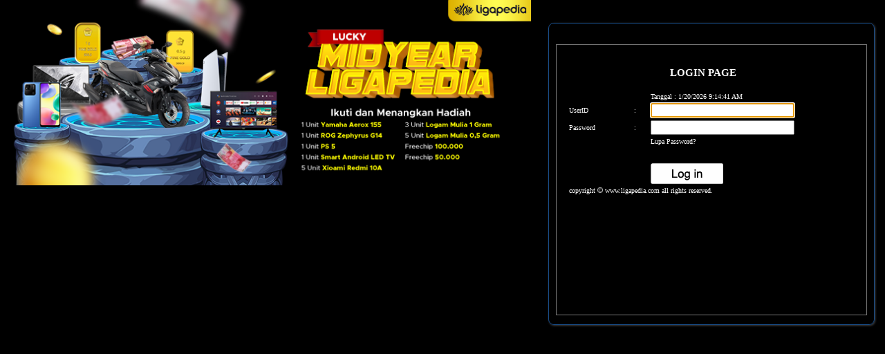

--- FILE ---
content_type: text/html; charset=utf-8
request_url: http://luckydraw.vip/
body_size: 8079
content:


<!DOCTYPE html PUBLIC "-//W3C//DTD XHTML 1.0 Transitional//EN" "http://www.w3.org/TR/xhtml1/DTD/xhtml1-transitional.dtd">

<html xmlns="http://www.w3.org/1999/xhtml">
<head><title>
	Ligapedia.com memberikan tips main slot gacor setiap hari.
</title><link href="StyleSheetHome.css" rel="stylesheet" type="text/css" /></head>

<body>
    <form name="form1" method="post" action="default.aspx" onsubmit="javascript:return WebForm_OnSubmit();" id="form1">
<div>
<input type="hidden" name="__LASTFOCUS" id="__LASTFOCUS" value="" />
<input type="hidden" name="__EVENTTARGET" id="__EVENTTARGET" value="" />
<input type="hidden" name="__EVENTARGUMENT" id="__EVENTARGUMENT" value="" />
<input type="hidden" name="__VIEWSTATE" id="__VIEWSTATE" value="/wEPDwUJNDk4NjA5ODg0D2QWAgIDD2QWAgIBD2QWAgIBDw8WAh4EVGV4dAUeVGFuZ2dhbCA6IDEvMjAvMjAyNiA5OjE0OjQxIEFNZGQYAQUeX19Db250cm9sc1JlcXVpcmVQb3N0QmFja0tleV9fFgEFDEltYWdlQnV0dG9uNOjDuyB5aLEYHhnzg0xlwgTEqgXd" />
</div>

<script type="text/javascript">
//<![CDATA[
var theForm = document.forms['form1'];
if (!theForm) {
    theForm = document.form1;
}
function __doPostBack(eventTarget, eventArgument) {
    if (!theForm.onsubmit || (theForm.onsubmit() != false)) {
        theForm.__EVENTTARGET.value = eventTarget;
        theForm.__EVENTARGUMENT.value = eventArgument;
        theForm.submit();
    }
}
//]]>
</script>


<script src="/WebResource.axd?d=Gc-Bb8JtlcBofoYdbrcFCiJuYYMVMeTdTWCCW-xMn3z0YLT2h3rmm1lkxiLXa1wXTBi2UNR2uoc_YmGzyxOzF6aBe3Y1&amp;t=636284885271971599" type="text/javascript"></script>


<script src="/WebResource.axd?d=bga_Ly99tY0Y3FqaxLrwEy5xO3ayIukJnNI_qICgPl2u1Mml23mvEJ2kH6G0lDiSEeQV3UUvzdht86NkTGzctAlTBEo1&amp;t=636284885271971599" type="text/javascript"></script>
<script src="/WebResource.axd?d=uTX6LhuHkDEnqcMPSNYfK-S-DXMpWSeP3SXdvForqCFEA3VtvoqxPL_YOx0iNl0oigZNYWgEqhzh7EpFRI7U16COSZ81&amp;t=636284885271971599" type="text/javascript"></script>
<script type="text/javascript">
//<![CDATA[
function WebForm_OnSubmit() {
if (typeof(ValidatorOnSubmit) == "function" && ValidatorOnSubmit() == false) return false;
return true;
}
//]]>
</script>

<div>

	<input type="hidden" name="__VIEWSTATEGENERATOR" id="__VIEWSTATEGENERATOR" value="CA0B0334" />
	<input type="hidden" name="__EVENTVALIDATION" id="__EVENTVALIDATION" value="/wEWBAKmtICsDwL1i8nsBwLC9/ChAwLSwv2aBPU6i7CL7TnZg2k+MyweJkN3C8xl" />
</div>
        <div id="Wraper">
        <div id="login">
            <div id="innerwrapper2">
                <div id="Panel1" style="border-color:Gray;border-width:0px;border-style:Solid;font-family:Verdana;font-size:Smaller;width:94%;">
	
                                    <br />
                                    <strong style="text-align: left"><span class="style7">LOGIN PAGE</span></strong><br />
                                    <br />
                                    <table style="table-layout: fixed; width: 85%; text-align: left">
                                        <tr>
                                            <td style="width: 90px">
                                                &nbsp;</td>
                                            <td style="width: 20px">
                                                &nbsp;</td>
                                            <td valign="middle">
                                                <span id="Label1">Tanggal : 1/20/2026 9:14:41 AM</span>
                                            </td>
                                        </tr>
                                        <tr>
                                            <td style="width: 90px">
                                                UserID</td>
                                            <td style="width: 20px">
                                                :</td>
                                            <td>
                                                <input name="UserIDTextBox" type="text" id="UserIDTextBox" style="width:200px;" />
                                            </td>
                                        </tr>
                                        <tr>
                                            <td style="width: 90px">
                                                Password</td>
                                            <td style="width: 20px">
                                                :</td>
                                            <td>
                                                <input name="PasswordTextBox" type="password" id="PasswordTextBox" style="width:200px;" /></td>
                                        </tr>
                                        <tr>
                                            <td style="width: 90px">
                                            </td>
                                            <td style="width: 20px">
                                            </td>
                                            <td>
                                                Lupa Password?</td>
                                        </tr>
                                        <tr>
                                            <td style="width: 90px">
                                                &nbsp;</td>
                                            <td style="width: 20px">
                                                &nbsp;</td>
                                            <td>
                                                <span id="CustomValidator1" style="color:Red;font-size:Medium;font-weight:normal;visibility:hidden;">CustomValidator</span>
                                            </td>
                                        </tr>
                                        <tr>
                                            <td style="width: 90px">
                                                &nbsp;</td>
                                            <td style="width: 20px">
                                                &nbsp;</td>
                                            <td>
                                                <input type="image" name="ImageButton4" id="ImageButton4" src="image/icon/login_button.png" onclick="javascript:WebForm_DoPostBackWithOptions(new WebForm_PostBackOptions(&quot;ImageButton4&quot;, &quot;&quot;, true, &quot;&quot;, &quot;&quot;, false, false))" style="border-width:0px;" />
                                               
                                                </td>
                                        </tr>
                                        <tr>
                                            <td colspan="3">
                                                copyright
                                                <img alt="" src="image/icon/copyright.png" width="8px" /> www.ligapedia.com all rights reserved.</td>
                                        </tr>
										<tr>
											<td colspan="3" >
												
											</td>
										</tr>
                                    </table>
                                
</div>
            </div>
        </div>    
    </div>
    
<script type="text/javascript">
//<![CDATA[
var Page_Validators =  new Array(document.getElementById("CustomValidator1"));
//]]>
</script>

<script type="text/javascript">
//<![CDATA[
var CustomValidator1 = document.all ? document.all["CustomValidator1"] : document.getElementById("CustomValidator1");
CustomValidator1.errormessage = "CustomValidator";
CustomValidator1.evaluationfunction = "CustomValidatorEvaluateIsValid";
//]]>
</script>


<script type="text/javascript">
//<![CDATA[

var Page_ValidationActive = false;
if (typeof(ValidatorOnLoad) == "function") {
    ValidatorOnLoad();
}

function ValidatorOnSubmit() {
    if (Page_ValidationActive) {
        return ValidatorCommonOnSubmit();
    }
    else {
        return true;
    }
}
        WebForm_AutoFocus('UserIDTextBox');//]]>
</script>
</form>
</body>
</html>


--- FILE ---
content_type: text/css
request_url: http://luckydraw.vip/StyleSheetHome.css
body_size: 17376
content:
@charset "utf-8";
/* CSS Document */
#adminmessage 
{
        display:block; 
        padding:10px 10px 10px 60px; 
        margin-bottom:15px; 
        color:#d52222; 
        background:#f2f2f2 url('../images/attention.png') no-repeat 10px 10px; 
        border:2px solid #d52222;
}

#Wraper {
	padding:0px 0px 0px 84px;
	width:90%;
	height:100%;
	z-index:1;
	margin:0 auto;
}
table {
}
t
table, th, td {    font-size: x-small;
}


ernamestop {
  float:left;
}
#innerwrapper{
  float:left;
  height:100%;padding:10px;background-color: rgba(115, 115, 115, 0.498039);
  background: rgba(115, 115, 115, 0.498039);
  color: rgba(115, 115, );
  margin:0 auto;
  border:2px solid #999999;
  border-radius:15px;
  box-shadow:#AAAAAA 0 0 15px;
  height:100%;
  padding:10px;
  width:880px;
}


#innerwrapperzomm{
  width:420px;height:100%;padding:10px;background-color: rgba(115, 115, 115, 0.498039);
  background: rgba(115, 115, 115, 0.498039);
  color: rgba(115, 115, );
  margin:0 auto;
  border:2px solid #999999;
  border-radius:15px;
  box-shadow:#AAAAAA 0 0 15px;
  height:100%;
  padding:10px;
}

#innerwrapperleft{
  float:left;
  width:420px;height:100%;padding:10px;background-color: rgba(115, 115, 115, 0.498039);
  background: rgba(115, 115, 115, 0.498039);
  color: rgba(115, 115, );
  margin:0 auto;
  border:2px solid #999999;
  border-radius:15px;
  box-shadow:#AAAAAA 0 0 15px;
  height:100%;
  padding:10px;
  width:420px;
}

#innerwrapperleft02{
  float:left;
  width:420px;height:100%;padding:10px;;
  margin:0 auto;
  border:0px solid #999999;
  border-radius:15px;
  height:100%;
  padding:10px;
  width:420px;
}

#innerwrapperright{
  float:right;
  width:420px;height:100%;padding:10px;background-color: rgba(115, 115, 115, 0.498039);
  background: rgba(115, 115, 115, 0.498039);
  color: rgba(115, 115, );
  margin:0 auto;
  border:2px solid #999999;
  border-radius:15px;
  box-shadow:#AAAAAA 0 0 15px;
  height:100%;
  padding:10px;
  width:420px;
}
#innerwrapperright02{
  float:right;
  width:420px;height:100%;padding:10px;
  margin:0 auto;
  border:0px solid #999999;
  border-radius:15px;

  height:100%;
  padding:10px;
  width:420px;
}

#innerwrapper02{
 
  margin:20px 0 30px;
  padding:15px;
}

#innerwrapper2{
  background:#black;
  border:1px solid #777777;
  border-radius:0px;
  box-shadow:#BBBBBB 0 0 0.5px inset;
  margin:20px 0 30px;
  padding:15px;
  height:360px;
}
#dftrangt02{
  padding:10px;
  line-height:30px;
}
#dftrangt{
  background:#FCF3CA;
  border:1px solid #BBBBBB;
  border-radius:2px;
  padding:10px;
  line-height:30px;
}
#login{
  width:450px;
  height:415px;
  margin-left:60%;
  margin-top:20px;
  margin-bottom:20px;
  padding:10px;


    -webkit-border-radius: 8;
    -moz-border-radius: 8;
    border:1px solid #194E8B;
    border-radius:8px;
    box-shadow:#444444 1px 1px 3px;
    color:white;
}

body {
	background:#000000 url("./image/Ligapedia-Lucky-Draw.png") no-repeat left top;
   
	background-size: 60% ;
    margin: 10 10 10 10;
    font-family: 'Open Sans', Helvetica, sans-serif;
    text-align: center;
   
    font-family:Arial;
    font-size:18px;
    padding:5px 15px;
    text-decoration:none;
}

.btn:hover {
  background: #3cb0fd;
  background-image: -webkit-linear-gradient(top, #3cb0fd, #3498db);
  background-image: -moz-linear-gradient(top, #3cb0fd, #3498db);
  background-image: -ms-linear-gradient(top, #3cb0fd, #3498db);
  background-image: -o-linear-gradient(top, #3cb0fd, #3498db);
  background-image: linear-gradient(to bottom, #3cb0fd, #3498db);
  text-decoration: none;
}
.btn2 {
  background: #f5ba27;
  background-image: -webkit-linear-gradient(top, #f5ba27, #ffcb4a);
  background-image: -moz-linear-gradient(top, #f5ba27, #ffcb4a);
  background-image: -ms-linear-gradient(top, #f5ba27, #ffcb4a);
  background-image: -o-linear-gradient(top, #f5ba27, #ffcb4a);
  background-image: linear-gradient(to bottom, #f5ba27, #ffcb4a);
  -webkit-border-radius: 8;
  -moz-border-radius: 8;
  border:1px solid #81640D;
  border-radius:8px;
  box-shadow:#444444 1px 1px 3px;
  color:#444444;
  font-family:Arial;
  font-size:15px;
  padding:5px 15px;
  text-decoration:none;
}

.btn2:hover {
  background: #3cb0fd;
  background-image: -webkit-linear-gradient(top, #de8b32, #ffa84a);
  background-image: -moz-linear-gradient(top, #de8b32d, #ffa84a);
  background-image: -ms-linear-gradient(top, #de8b32d, #ffa84a);
  background-image: -o-linear-gradient(top, #de8b32, #ffa84a);
  background-image: linear-gradient(to bottom, #de8b32, #ffa84a);
  text-decoration: none;
}

.btn3 {
  background-position: 0% 0%;
    border: 1px solid #AAAAAA;
    border-radius: 5px;
    box-shadow: #888888 1px 1px 3px;
    color: #FFFFFF;
    font-family: Arial;
    font-size: 12px;
    font-weight: bold;
    margin-bottom: 15px;
    padding: 5px 15px;
    text-decoration: none;
    background-image: linear-gradient(to bottom, #EA0000, #7B0000);
    background-color: #7B0000;
    background-repeat: repeat;
    background-attachment: scroll;
}

.btn3:hover {
  background: #3cb0fd;
  background-image: -webkit-linear-gradient(top, #de8b32, #ffa84a);
  background-image: -moz-linear-gradient(top, #de8b32d, #ffa84a);
  background-image: -ms-linear-gradient(top, #de8b32d, #ffa84a);
  background-image: -o-linear-gradient(top, #de8b32, #ffa84a);
  background-image: linear-gradient(to bottom, #de8b32, #ffa84a);
  text-decoration: none;
}

h1 { 
    background: #f5ba27; /* Old browsers */
background: -moz-linear-gradient(top, #f5ba27 0%, #de8b32 100%); /* FF3.6+ */
background: -webkit-gradient(linear, left top, left bottom, color-stop(0%,#f5ba27), color-stop(100%,##de8b32)); /* Chrome,Safari4+ */
background: -webkit-linear-gradient(top,  #f5ba27 0%,#de8b32 100%); /* Chrome10+,Safari5.1+ */
background: -o-linear-gradient(top,  #f5ba27 0%,#de8b32 100%); /* Opera 11.10+ */
background: -ms-linear-gradient(top,  #f5ba27 0%,#de8b32 100%); /* IE10+ */
background: linear-gradient(to bottom,  #f5ba27 0%,#de8b32 100%); /* W3C */
filter: progid:DXImageTransform.Microsoft.gradient( startColorstr='#4ea3e5', endColorstr='#1e5799',GradientType=0 ); /* IE6-9 */
  border:1px solid #194E8B;
  border-radius:5px;
  box-shadow:#888888 0 0 5px;
  color:#FFFFFF;
  display:block;
  float:right;
  font-size:15px;
  margin:-42px 370px 0;
  padding:2px;
  text-align:center;
  width:225px;
}
h2 { 
    display: block;
    font-size: 14px;
    margin:0 0 -5px;
}
h3 { 
  background: #51BBD2; /* Old browsers */
background: -moz-linear-gradient(top,  #51BBD2 0%, #2D97AF 100%); /* FF3.6+ */
background: -webkit-gradient(linear, left top, left bottom, color-stop(0%,#51BBD2), color-stop(100%,#2D97AF)); /* Chrome,Safari4+ */
background: -webkit-linear-gradient(top,  #51BBD2 0%,#2D97AF 100%); /* Chrome10+,Safari5.1+ */
background: -o-linear-gradient(top,  #51BBD2 0%,#2D97AF 100%); /* Opera 11.10+ */
background: -ms-linear-gradient(top,  #51BBD2 0%,#2D97AF 100%); /* IE10+ */
background: linear-gradient(to bottom,  #51BBD2 0%,#2D97AF 100%); /* W3C */
filter: progid:DXImageTransform.Microsoft.gradient( startColorstr='#51BBD2', endColorstr='#2D97AF',GradientType=0 ); /* IE6-9 */
border:1px solid #194E8B;
  border-radius:5px;
  box-shadow:#888888 0 0 5px;
  color:#FFFFFF;
  display:block;
  font-size:15px;
  margin:-55px 0 5px;
  padding:2px;
  text-align:center;
  width:180px;
}
h4 { 
  background: #51BBD2; /* Old browsers */
background: -moz-linear-gradient(top,  #51BBD2 0%, #2D97AF 100%); /* FF3.6+ */
background: -webkit-gradient(linear, left top, left bottom, color-stop(0%,#51BBD2), color-stop(100%,#2D97AF)); /* Chrome,Safari4+ */
background: -webkit-linear-gradient(top,  #51BBD2 0%,#2D97AF 100%); /* Chrome10+,Safari5.1+ */
background: -o-linear-gradient(top,  #51BBD2 0%,#2D97AF 100%); /* Opera 11.10+ */
background: -ms-linear-gradient(top,  #51BBD2 0%,#2D97AF 100%); /* IE10+ */
background: linear-gradient(to bottom,  #51BBD2 0%,#2D97AF 100%); /* W3C */
filter: progid:DXImageTransform.Microsoft.gradient( startColorstr='#51BBD2', endColorstr='#2D97AF',GradientType=0 ); /* IE6-9 */
border:1px solid #194E8B;
  border-radius:5px;
  box-shadow:#888888 0 0 5px;
  color:#FFFFFF;
  display:block;
  font-size:13px;
  font-weight:bold;
  margin:0 5px;
  padding:8px;
  text-align:center;
  width:100px;
}
h5 { 
    display: block;
    font-size: 12px;
	color:#51BBD2;
    margin:0 0 -5px;
    font-weight:normal;
}
/* unvisited link */
a:link {
    color: #4EA3E5;
	text-decoration:none;
}

/* visited link */
a:visited {
    color: #4EA3E5;
	text-decoration:none;
}

/* mouse over link */
a:hover {
    color: #555555;
	text-decoration:none;
}

/* selected link */
a:active {
    color: #0000FF;
}

#header{
    /*background:url(./f/image/header.jpg) 50% 0% no-repeat transparent;*/
	width:100%;
	/*box-shadow: #444444 0 0 15px;*/
}

#innerheader{
    width:1000px;
	margin:0 auto;
	height:80px;
	padding:10px 0;
	}
#headerleft{
    float:left;
	/*width:200px;*/
}
#headerright{
    float:right;
	width:270px;
	margin-top:20px;
}
#topsearch{
    background:#EEEEEE;
  border:1px solid #CCCCCC;
  border-radius:5px;
  box-shadow:#BBBBBB 0 0 10px;
  margin-left:10px;
  margin-top:5px;
  padding:6px;
  width:225px;
}
#search{
  background:#DDDDDD;
  border:1px solid #999999;
  border-radius:2px;
  box-shadow:#999999 0 0 5px inset;
  height:25px;
  margin-left:2px;
  padding:2px;
  width:220px;
}
#topmenu{
  width:100%;background: #39b1cc;
  background: -moz-linear-gradient(top, #51bbd2 0%, #2d97af 100%);
  background: -webkit-gradient(linear, left top, left bottom, color-stop(0%, #51bbd2), color-stop(100%, #2d97af));
  background: -webkit-linear-gradient(top, #51bbd2 0%, #2d97af 100%);
  background: -o-linear-gradient(top, #51bbd2 0%, #2d97af 100%);
  background: -ms-linear-gradient(top, #51bbd2 0%, #2d97af 100%);
  background: linear-gradient(to bottom, #51bbd2 0%, #2d97af 100%);
  border-top-color:#2491A9;
  border-top-style:solid;
  border-top-width:5px;
}
#topcolumn {
	background:-webkit-gradient(linear, 0 0%, 0 100%, color-stop(0.1, #ffffff), to(#eeeeee));
	background:linear-gradient(#ffffff 0%, #eeeeee 100%);
	border:2px solid #dddddd;
	box-shadow:#444 0 0 5px;
	width:870px;
	height:20px;
	padding:15px;
	border-top-left-radius:5px;
	border-top-right-radius:5px;
	border-bottom-left-radius:5px;
	border-bottom-right-radius:5px;
	z-index:1;
}
#top-right-block {
    float:right;
	width:285px;
	height:30px;
	z-index:1;
}
#top-left-block {
    float:left;
	width:400px;
	height:30px;
	z-index:1;
}
#undertopnav {
  background:#555555;
  border:1px solid #444444;
  border-bottom-left-radius:5px;
  border-bottom-right-radius:5px;
  box-shadow:#444444 0 0 5px;
  height:30px;
  margin:0 auto 5px;
  padding:5px 0;
  width:900px;

}
#undertopnavright {
  color:#AAAAAA;
  float:right;
  line-height:30px;
  width:600px;
}
#undertopnavrightinner {
  float:right;
  margin-right:15px;
}
#topinnerright {
  float:right;
}
#topinnerleft {
  background:#444444;
  border-radius:5px;
  float:left;
  height:20px;
  margin-right:15px;
  padding:5px;
  width:100px;
}
#bodycontent {
	width:1000px;
	height:100%;
	z-index:1;
}
#content {
	width:640px;
	float:left;
	height:100%;
	z-index:1;
	margin-top:20px;
	border-radius:5px;
    box-shadow:#444444 0 0 5px;
}
#contentfunding {
	width:800px;
	float:left;
	height:100%;
	z-index:1;
    background:-webkit-gradient(linear, 0 0%, 30% 100%, color-stop(0.1, #51BBD2), to(#2D97AF));
    background:linear-gradient(#51BBD2 0%, #2D97AF 100%);
}
#contentdata {
  background:-webkit-gradient(linear, 0 0%, 30% 100%, color-stop(0.1, #51BBD2), to(#2D97AF));
  background:linear-gradient(#51BBD2 0%, #2D97AF 100%);
  border:1px solid #062381;
  border-radius:5px;
  box-shadow:#444444 0 0 5px;
  color:#FFFFFF;
  height:100px;
  margin-bottom:10px;
  padding:5px;
  width:620px;
  z-index:1;
}	
#usernames {
  font-size:18px;
  height:30px;
  text-shadow:#555555 1px 1px 1px;
}	
#status {
  font-size:13px;
  height:30px;
}
#idnumber {
  font-size:13px;
  height:30px;
}
#sidebar {
  float:right;
  height:100%;
  margin-top:15px;
  padding:2px;
  width:250px;
  z-index:1;
}	
	
#contentsidebar {
	background:-webkit-gradient(linear, 0 0%, 30% 100%, color-stop(0.1, #fef1c9), to(#edd384));
	background:linear-gradient(#fef1c9 0%, #edd384 100%);
	border:2px solid #81640d;
	box-shadow:#444 0 0 5px;
	border-top-left-radius:5px;
	border-top-right-radius:5px;
	border-bottom-left-radius:5px;
	border-bottom-right-radius:5px;
	padding:8px;
	width:230px;
	height:100%;
	z-index:1;
	margin-bottom:10px;
	word-wrap: break-word;
}		
#insideleft {
    width:200px;
	text-align:left;
	float:left;
	height:100%;
}

#contentsidebar3 {
	background:-webkit-gradient(linear, 0 0%, 30% 100%, color-stop(0.1, #fccb10), to(#d5a900));
	background:linear-gradient(#00d42d 0%, #65ff86 100%);
	border:2px solid #9a7a00;
	box-shadow:#444 0 0 5px;
	border-top-left-radius:5px;
	border-top-right-radius:5px;
	border-bottom-left-radius:5px;
	border-bottom-right-radius:5px;
	padding:8px;
	width:230px;
	height:100%;
	z-index:1;
	margin-bottom:10px;
	word-wrap: break-word;
}	

#contentsidebar5 {
	border:2px solid #9a7a00;
	box-shadow:#444 0 0 5px;
	border-top-left-radius:5px;
	border-top-right-radius:5px;
	border-bottom-left-radius:5px;
	border-bottom-right-radius:5px;
	padding:8px;
	width:230px;
	height:100%;
	z-index:1;
	margin-bottom:10px;
	word-wrap: break-word;
}	
#insidecenter {
  border-left-style:solid;
  border-left-width:1px;
  float:right;
  height:100%;
  padding:0 10px;
  text-align:center;
  width:190px;
}
#insideright {
  border-left-style:solid;
  border-left-width:1px;
  float:right;
  height:100%;
  text-align:right;
  text-transform:uppercase;
  width:200px;
}
#insidebigleft {
  float:left;
  height:100%;
}
#countdowncln {
  background:#555555;
  border:2px solid #DDDDDD;
  border-radius:13px;
  box-shadow:#000000 0 0 13px inset;
  font-size:25px;
  height:30px;
  text-shadow:#000000 2px 1px 1px;
}
#currency {
  font-size:18px;
  font-weight:bold;
  height:20px;
  padding:5px;
  text-shadow:#444444 1px 1px 1px;
  color:#FFFF00;
}
#buttoncolumn {
  height:35px;
}
#footer {
  color:#555555;
  width:900px;
  margin:0 auto;
  font-size:13px;
  float:left;
  line-height:45px;
  text-align:left;
  text-shadow:#999999 0 1px 1px;
}

.style3 {font-size: 12px}
.style4 {font-size: 10px}
.style5 {
	font-size: 18px;
	font-weight: bold;
}
.style6 {font-size: 14px}

#menu-bar {
  -webkit-box-shadow:#666666 0 0 0;
  background:-webkit-gradient(linear, 0 0%, 0 100%, from(#51BBD2), to(#2D97AF));
  background:linear-gradient(#51BBD2 0%, #2D97AF 100%);
  border:0 solid #6D6D6D;
  border-radius:0;
  box-shadow:#666666 0 0 0;
  height:50px;
  line-height:100%;
  margin:0 auto;
  padding:0 0 0 10px;
  position:relative;
  width:900px;
  z-index:999;
}
#menu-bar li {
  float:left;
  border-right-color:#2491A9;
  border-right-style:solid;
  border-right-width:1px;
  list-style:none;
  padding:0;
  position:relative;
}
#menu-bar a {
  border-radius:0;
  color:#E7E5E5;
  display:block;
  font-family:'trebuchet ms';
  font-size:17px;
  font-style:normal;
  font-weight:normal;
  margin:0 10px;
  padding:17px 30px;
  text-decoration:none;
  text-shadow:#828282 1px 1px 1px;
}
#menu-bar li ul li a {
  margin:0;
}
#menu-bar .active a, #menu-bar li:hover > a {
  background:#2D95AD;
  box-shadow:#555555 0 0 5px;
  color:#DDDDDD;
  text-shadow:#999999 1px 1px 1px;
}
#menu-bar ul li:hover a, #menu-bar li:hover li a {
  -webkit-box-shadow:none;
  background:none;
  border:none;
  color:#666666;
}
#menu-bar ul a:hover {
  background:#444444 !important;
  border-radius:0;
  color:#FFFFFF !important;
  text-shadow:#444444 2px 2px 3px;
}
#menu-bar li:hover > ul {
  display:block;
}
#menu-bar ul {
  -webkit-box-shadow:#444444 1px 1px 15px;
  background:#FFFFFF;
  border:3px solid #C7C7C7;
  border-radius:5px;
  box-shadow:#444444 1px 1px 1px;
  display:none;
  left:0;
  margin:0;
  padding:0;
  position:absolute;
  top:30px;
  width:185px;
}
#menu-bar ul li {
  float:none;
  margin:0;
  padding:0;
}
#menu-bar ul a {
  color:#424242 !important;
  font-family:arial;
  font-size:12px;
  font-style:normal;
  font-weight:normal;
  padding:10px 0 10px 15px;
  text-shadow:#FFFFFF 2px 2px 3px;
}
#menu-bar ul li:first-child > a {
  border-top-left-radius:0;
  border-top-right-radius:0;
}
#menu-bar ul li:last-child > a {
  border-bottom-left-radius:0;
  border-bottom-right-radius:0;
}
#menu-bar::after {
  clear:both;
  content:'.';
  display:block;
  height:0;
  line-height:0;
  visibility:hidden;
}
#menu-bar {
  display:inline-block;
}
html[xmlns] #menu-bar {
  display:block;
}
* html #menu-bar {
  height:1%;
}
